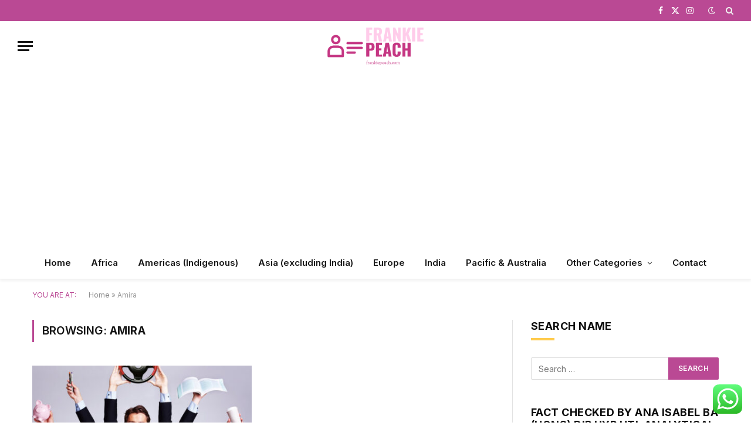

--- FILE ---
content_type: text/html; charset=utf-8
request_url: https://www.google.com/recaptcha/api2/aframe
body_size: 265
content:
<!DOCTYPE HTML><html><head><meta http-equiv="content-type" content="text/html; charset=UTF-8"></head><body><script nonce="uMJuTmfox-tslY1FxhENSw">/** Anti-fraud and anti-abuse applications only. See google.com/recaptcha */ try{var clients={'sodar':'https://pagead2.googlesyndication.com/pagead/sodar?'};window.addEventListener("message",function(a){try{if(a.source===window.parent){var b=JSON.parse(a.data);var c=clients[b['id']];if(c){var d=document.createElement('img');d.src=c+b['params']+'&rc='+(localStorage.getItem("rc::a")?sessionStorage.getItem("rc::b"):"");window.document.body.appendChild(d);sessionStorage.setItem("rc::e",parseInt(sessionStorage.getItem("rc::e")||0)+1);localStorage.setItem("rc::h",'1768710963822');}}}catch(b){}});window.parent.postMessage("_grecaptcha_ready", "*");}catch(b){}</script></body></html>